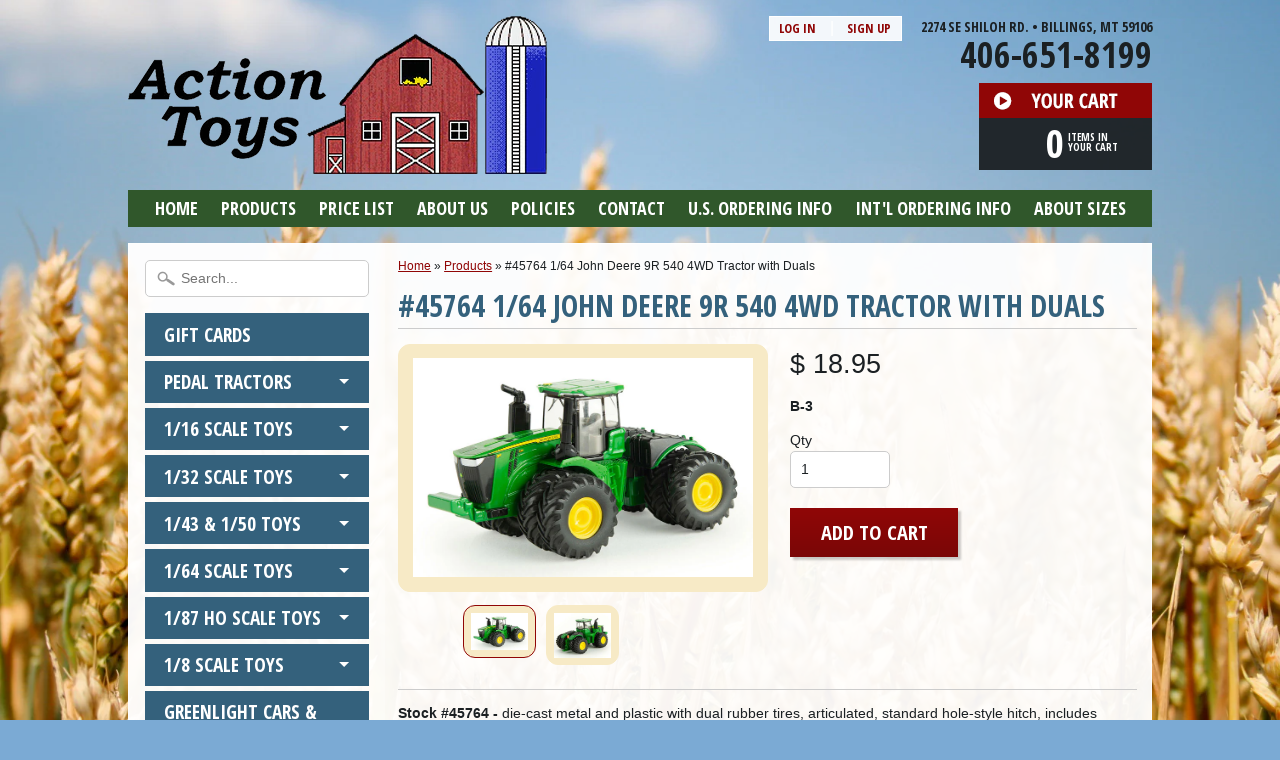

--- FILE ---
content_type: text/html; charset=utf-8
request_url: https://actionfarmtoys.com/products/45764-1-64-john-deere-9r-540-4wd-tractor-with-duals
body_size: 17111
content:
<!DOCTYPE html>
<!--[if IE 8]> <html class="no-js lt-ie9" lang="en" > <![endif]-->
<!--[if gt IE 8]><!--> <html class="no-js" lang="en" > <!--<![endif]-->
<head>
<meta charset="utf-8" />
<meta http-equiv="X-UA-Compatible" content="IE=edge" />

<!-- Google Tag Manager -->
<script>(function(w,d,s,l,i){w[l]=w[l]||[];w[l].push({'gtm.start':
new Date().getTime(),event:'gtm.js'});var f=d.getElementsByTagName(s)[0],
j=d.createElement(s),dl=l!='dataLayer'?'&l='+l:'';j.async=true;j.src=
'https://www.googletagmanager.com/gtm.js?id='+i+dl;f.parentNode.insertBefore(j,f);
})(window,document,'script','dataLayer','GTM-MMF3ND3');</script>
<!-- End Google Tag Manager -->

<script>
document.documentElement.className = document.documentElement.className.replace("no-js","js");
</script>  
<meta name="viewport" content="width=device-width, initial-scale=1.0">
<meta name="geo.region" content="US-MT" />
<meta name="geo.placename" content="Billings" />
<meta name="geo.position" content="45.787496;-108.49607" />
<meta name="ICBM" content="45.787496, -108.49607" />


  <link href='https://fonts.googleapis.com/css?family=Open+Sans+Condensed:700' rel='stylesheet' type='text/css'>

 
    

  
<link rel="shortcut icon" href="//actionfarmtoys.com/cdn/shop/t/4/assets/favicon.png?v=110152364731002350591421800750" />


    <title>#45764 1/64 John Deere 9R 540 4WD Tractor with Duals | Action Toys</title> 





	<meta name="description" content="Stock #45764 - die-cast metal and plastic with dual rubber tires, articulated, standard hole-style hitch, includes collector card. Made by Ertl, 5&quot;L x 2.5&quot;H x 3&quot;W, for ages 3 &amp;amp; up." />



<link rel="canonical" href="https://actionfarmtoys.com/products/45764-1-64-john-deere-9r-540-4wd-tractor-with-duals" /> 

   <meta property="og:type" content="product" />
   <meta property="og:title" content="#45764 1/64 John Deere 9R 540 4WD Tractor with Duals" />
   
      <meta property="og:image" content="http://actionfarmtoys.com/cdn/shop/products/45764_grande.jpg?v=1652137720" />
      <meta property="og:image:secure_url" content="https://actionfarmtoys.com/cdn/shop/products/45764_grande.jpg?v=1652137720" />
   
      <meta property="og:image" content="http://actionfarmtoys.com/cdn/shop/products/45764-1_grande.jpg?v=1652137720" />
      <meta property="og:image:secure_url" content="https://actionfarmtoys.com/cdn/shop/products/45764-1_grande.jpg?v=1652137720" />
   
   <meta property="og:price:amount" content="18.95" />
   <meta property="og:price:currency" content="USD" />



   <meta property="og:description" content="Stock #45764 - die-cast metal and plastic with dual rubber tires, articulated, standard hole-style hitch, includes collector card. Made by Ertl, 5&quot;L x 2.5&quot;H x 3&quot;W, for ages 3 &amp;amp; up." />


<meta property="og:url" content="https://actionfarmtoys.com/products/45764-1-64-john-deere-9r-540-4wd-tractor-with-duals" />
<meta property="og:site_name" content="Action Toys" />


<link href="//actionfarmtoys.com/cdn/shop/t/4/assets/styles.scss.css?v=4784012611879455731697583257" rel="stylesheet" type="text/css" media="all" />  

<script type="text/javascript" src="//ajax.googleapis.com/ajax/libs/jquery/1.11.0/jquery.min.js"></script>

<script src="//actionfarmtoys.com/cdn/shop/t/4/assets/shop.js?v=51858882139104542081430865660" type="text/javascript"></script> 



<script src="//actionfarmtoys.com/cdn/shopifycloud/storefront/assets/themes_support/option_selection-b017cd28.js" type="text/javascript"></script>

<!--[if lt IE 9]>
<script src="http://html5shim.googlecode.com/svn/trunk/html5.js"></script>
<![endif]-->  
  
<script>window.performance && window.performance.mark && window.performance.mark('shopify.content_for_header.start');</script><meta id="shopify-digital-wallet" name="shopify-digital-wallet" content="/7400635/digital_wallets/dialog">
<meta name="shopify-checkout-api-token" content="f217f25feabaaeebfff4599f55284058">
<link rel="alternate" type="application/json+oembed" href="https://actionfarmtoys.com/products/45764-1-64-john-deere-9r-540-4wd-tractor-with-duals.oembed">
<script async="async" src="/checkouts/internal/preloads.js?locale=en-US"></script>
<link rel="preconnect" href="https://shop.app" crossorigin="anonymous">
<script async="async" src="https://shop.app/checkouts/internal/preloads.js?locale=en-US&shop_id=7400635" crossorigin="anonymous"></script>
<script id="apple-pay-shop-capabilities" type="application/json">{"shopId":7400635,"countryCode":"US","currencyCode":"USD","merchantCapabilities":["supports3DS"],"merchantId":"gid:\/\/shopify\/Shop\/7400635","merchantName":"Action Toys","requiredBillingContactFields":["postalAddress","email","phone"],"requiredShippingContactFields":["postalAddress","email","phone"],"shippingType":"shipping","supportedNetworks":["visa","masterCard","amex","discover","elo","jcb"],"total":{"type":"pending","label":"Action Toys","amount":"1.00"},"shopifyPaymentsEnabled":true,"supportsSubscriptions":true}</script>
<script id="shopify-features" type="application/json">{"accessToken":"f217f25feabaaeebfff4599f55284058","betas":["rich-media-storefront-analytics"],"domain":"actionfarmtoys.com","predictiveSearch":true,"shopId":7400635,"locale":"en"}</script>
<script>var Shopify = Shopify || {};
Shopify.shop = "action-toys.myshopify.com";
Shopify.locale = "en";
Shopify.currency = {"active":"USD","rate":"1.0"};
Shopify.country = "US";
Shopify.theme = {"name":"Sunrise","id":9491924,"schema_name":null,"schema_version":null,"theme_store_id":57,"role":"main"};
Shopify.theme.handle = "null";
Shopify.theme.style = {"id":null,"handle":null};
Shopify.cdnHost = "actionfarmtoys.com/cdn";
Shopify.routes = Shopify.routes || {};
Shopify.routes.root = "/";</script>
<script type="module">!function(o){(o.Shopify=o.Shopify||{}).modules=!0}(window);</script>
<script>!function(o){function n(){var o=[];function n(){o.push(Array.prototype.slice.apply(arguments))}return n.q=o,n}var t=o.Shopify=o.Shopify||{};t.loadFeatures=n(),t.autoloadFeatures=n()}(window);</script>
<script>
  window.ShopifyPay = window.ShopifyPay || {};
  window.ShopifyPay.apiHost = "shop.app\/pay";
  window.ShopifyPay.redirectState = null;
</script>
<script id="shop-js-analytics" type="application/json">{"pageType":"product"}</script>
<script defer="defer" async type="module" src="//actionfarmtoys.com/cdn/shopifycloud/shop-js/modules/v2/client.init-shop-cart-sync_C5BV16lS.en.esm.js"></script>
<script defer="defer" async type="module" src="//actionfarmtoys.com/cdn/shopifycloud/shop-js/modules/v2/chunk.common_CygWptCX.esm.js"></script>
<script type="module">
  await import("//actionfarmtoys.com/cdn/shopifycloud/shop-js/modules/v2/client.init-shop-cart-sync_C5BV16lS.en.esm.js");
await import("//actionfarmtoys.com/cdn/shopifycloud/shop-js/modules/v2/chunk.common_CygWptCX.esm.js");

  window.Shopify.SignInWithShop?.initShopCartSync?.({"fedCMEnabled":true,"windoidEnabled":true});

</script>
<script>
  window.Shopify = window.Shopify || {};
  if (!window.Shopify.featureAssets) window.Shopify.featureAssets = {};
  window.Shopify.featureAssets['shop-js'] = {"shop-cart-sync":["modules/v2/client.shop-cart-sync_ZFArdW7E.en.esm.js","modules/v2/chunk.common_CygWptCX.esm.js"],"init-fed-cm":["modules/v2/client.init-fed-cm_CmiC4vf6.en.esm.js","modules/v2/chunk.common_CygWptCX.esm.js"],"shop-button":["modules/v2/client.shop-button_tlx5R9nI.en.esm.js","modules/v2/chunk.common_CygWptCX.esm.js"],"shop-cash-offers":["modules/v2/client.shop-cash-offers_DOA2yAJr.en.esm.js","modules/v2/chunk.common_CygWptCX.esm.js","modules/v2/chunk.modal_D71HUcav.esm.js"],"init-windoid":["modules/v2/client.init-windoid_sURxWdc1.en.esm.js","modules/v2/chunk.common_CygWptCX.esm.js"],"shop-toast-manager":["modules/v2/client.shop-toast-manager_ClPi3nE9.en.esm.js","modules/v2/chunk.common_CygWptCX.esm.js"],"init-shop-email-lookup-coordinator":["modules/v2/client.init-shop-email-lookup-coordinator_B8hsDcYM.en.esm.js","modules/v2/chunk.common_CygWptCX.esm.js"],"init-shop-cart-sync":["modules/v2/client.init-shop-cart-sync_C5BV16lS.en.esm.js","modules/v2/chunk.common_CygWptCX.esm.js"],"avatar":["modules/v2/client.avatar_BTnouDA3.en.esm.js"],"pay-button":["modules/v2/client.pay-button_FdsNuTd3.en.esm.js","modules/v2/chunk.common_CygWptCX.esm.js"],"init-customer-accounts":["modules/v2/client.init-customer-accounts_DxDtT_ad.en.esm.js","modules/v2/client.shop-login-button_C5VAVYt1.en.esm.js","modules/v2/chunk.common_CygWptCX.esm.js","modules/v2/chunk.modal_D71HUcav.esm.js"],"init-shop-for-new-customer-accounts":["modules/v2/client.init-shop-for-new-customer-accounts_ChsxoAhi.en.esm.js","modules/v2/client.shop-login-button_C5VAVYt1.en.esm.js","modules/v2/chunk.common_CygWptCX.esm.js","modules/v2/chunk.modal_D71HUcav.esm.js"],"shop-login-button":["modules/v2/client.shop-login-button_C5VAVYt1.en.esm.js","modules/v2/chunk.common_CygWptCX.esm.js","modules/v2/chunk.modal_D71HUcav.esm.js"],"init-customer-accounts-sign-up":["modules/v2/client.init-customer-accounts-sign-up_CPSyQ0Tj.en.esm.js","modules/v2/client.shop-login-button_C5VAVYt1.en.esm.js","modules/v2/chunk.common_CygWptCX.esm.js","modules/v2/chunk.modal_D71HUcav.esm.js"],"shop-follow-button":["modules/v2/client.shop-follow-button_Cva4Ekp9.en.esm.js","modules/v2/chunk.common_CygWptCX.esm.js","modules/v2/chunk.modal_D71HUcav.esm.js"],"checkout-modal":["modules/v2/client.checkout-modal_BPM8l0SH.en.esm.js","modules/v2/chunk.common_CygWptCX.esm.js","modules/v2/chunk.modal_D71HUcav.esm.js"],"lead-capture":["modules/v2/client.lead-capture_Bi8yE_yS.en.esm.js","modules/v2/chunk.common_CygWptCX.esm.js","modules/v2/chunk.modal_D71HUcav.esm.js"],"shop-login":["modules/v2/client.shop-login_D6lNrXab.en.esm.js","modules/v2/chunk.common_CygWptCX.esm.js","modules/v2/chunk.modal_D71HUcav.esm.js"],"payment-terms":["modules/v2/client.payment-terms_CZxnsJam.en.esm.js","modules/v2/chunk.common_CygWptCX.esm.js","modules/v2/chunk.modal_D71HUcav.esm.js"]};
</script>
<script id="__st">var __st={"a":7400635,"offset":-25200,"reqid":"7c81e8b6-f879-42c0-99f7-99d1e3e8adc4-1768609257","pageurl":"actionfarmtoys.com\/products\/45764-1-64-john-deere-9r-540-4wd-tractor-with-duals","u":"85ecb117ed54","p":"product","rtyp":"product","rid":6881140506705};</script>
<script>window.ShopifyPaypalV4VisibilityTracking = true;</script>
<script id="captcha-bootstrap">!function(){'use strict';const t='contact',e='account',n='new_comment',o=[[t,t],['blogs',n],['comments',n],[t,'customer']],c=[[e,'customer_login'],[e,'guest_login'],[e,'recover_customer_password'],[e,'create_customer']],r=t=>t.map((([t,e])=>`form[action*='/${t}']:not([data-nocaptcha='true']) input[name='form_type'][value='${e}']`)).join(','),a=t=>()=>t?[...document.querySelectorAll(t)].map((t=>t.form)):[];function s(){const t=[...o],e=r(t);return a(e)}const i='password',u='form_key',d=['recaptcha-v3-token','g-recaptcha-response','h-captcha-response',i],f=()=>{try{return window.sessionStorage}catch{return}},m='__shopify_v',_=t=>t.elements[u];function p(t,e,n=!1){try{const o=window.sessionStorage,c=JSON.parse(o.getItem(e)),{data:r}=function(t){const{data:e,action:n}=t;return t[m]||n?{data:e,action:n}:{data:t,action:n}}(c);for(const[e,n]of Object.entries(r))t.elements[e]&&(t.elements[e].value=n);n&&o.removeItem(e)}catch(o){console.error('form repopulation failed',{error:o})}}const l='form_type',E='cptcha';function T(t){t.dataset[E]=!0}const w=window,h=w.document,L='Shopify',v='ce_forms',y='captcha';let A=!1;((t,e)=>{const n=(g='f06e6c50-85a8-45c8-87d0-21a2b65856fe',I='https://cdn.shopify.com/shopifycloud/storefront-forms-hcaptcha/ce_storefront_forms_captcha_hcaptcha.v1.5.2.iife.js',D={infoText:'Protected by hCaptcha',privacyText:'Privacy',termsText:'Terms'},(t,e,n)=>{const o=w[L][v],c=o.bindForm;if(c)return c(t,g,e,D).then(n);var r;o.q.push([[t,g,e,D],n]),r=I,A||(h.body.append(Object.assign(h.createElement('script'),{id:'captcha-provider',async:!0,src:r})),A=!0)});var g,I,D;w[L]=w[L]||{},w[L][v]=w[L][v]||{},w[L][v].q=[],w[L][y]=w[L][y]||{},w[L][y].protect=function(t,e){n(t,void 0,e),T(t)},Object.freeze(w[L][y]),function(t,e,n,w,h,L){const[v,y,A,g]=function(t,e,n){const i=e?o:[],u=t?c:[],d=[...i,...u],f=r(d),m=r(i),_=r(d.filter((([t,e])=>n.includes(e))));return[a(f),a(m),a(_),s()]}(w,h,L),I=t=>{const e=t.target;return e instanceof HTMLFormElement?e:e&&e.form},D=t=>v().includes(t);t.addEventListener('submit',(t=>{const e=I(t);if(!e)return;const n=D(e)&&!e.dataset.hcaptchaBound&&!e.dataset.recaptchaBound,o=_(e),c=g().includes(e)&&(!o||!o.value);(n||c)&&t.preventDefault(),c&&!n&&(function(t){try{if(!f())return;!function(t){const e=f();if(!e)return;const n=_(t);if(!n)return;const o=n.value;o&&e.removeItem(o)}(t);const e=Array.from(Array(32),(()=>Math.random().toString(36)[2])).join('');!function(t,e){_(t)||t.append(Object.assign(document.createElement('input'),{type:'hidden',name:u})),t.elements[u].value=e}(t,e),function(t,e){const n=f();if(!n)return;const o=[...t.querySelectorAll(`input[type='${i}']`)].map((({name:t})=>t)),c=[...d,...o],r={};for(const[a,s]of new FormData(t).entries())c.includes(a)||(r[a]=s);n.setItem(e,JSON.stringify({[m]:1,action:t.action,data:r}))}(t,e)}catch(e){console.error('failed to persist form',e)}}(e),e.submit())}));const S=(t,e)=>{t&&!t.dataset[E]&&(n(t,e.some((e=>e===t))),T(t))};for(const o of['focusin','change'])t.addEventListener(o,(t=>{const e=I(t);D(e)&&S(e,y())}));const B=e.get('form_key'),M=e.get(l),P=B&&M;t.addEventListener('DOMContentLoaded',(()=>{const t=y();if(P)for(const e of t)e.elements[l].value===M&&p(e,B);[...new Set([...A(),...v().filter((t=>'true'===t.dataset.shopifyCaptcha))])].forEach((e=>S(e,t)))}))}(h,new URLSearchParams(w.location.search),n,t,e,['guest_login'])})(!0,!0)}();</script>
<script integrity="sha256-4kQ18oKyAcykRKYeNunJcIwy7WH5gtpwJnB7kiuLZ1E=" data-source-attribution="shopify.loadfeatures" defer="defer" src="//actionfarmtoys.com/cdn/shopifycloud/storefront/assets/storefront/load_feature-a0a9edcb.js" crossorigin="anonymous"></script>
<script crossorigin="anonymous" defer="defer" src="//actionfarmtoys.com/cdn/shopifycloud/storefront/assets/shopify_pay/storefront-65b4c6d7.js?v=20250812"></script>
<script data-source-attribution="shopify.dynamic_checkout.dynamic.init">var Shopify=Shopify||{};Shopify.PaymentButton=Shopify.PaymentButton||{isStorefrontPortableWallets:!0,init:function(){window.Shopify.PaymentButton.init=function(){};var t=document.createElement("script");t.src="https://actionfarmtoys.com/cdn/shopifycloud/portable-wallets/latest/portable-wallets.en.js",t.type="module",document.head.appendChild(t)}};
</script>
<script data-source-attribution="shopify.dynamic_checkout.buyer_consent">
  function portableWalletsHideBuyerConsent(e){var t=document.getElementById("shopify-buyer-consent"),n=document.getElementById("shopify-subscription-policy-button");t&&n&&(t.classList.add("hidden"),t.setAttribute("aria-hidden","true"),n.removeEventListener("click",e))}function portableWalletsShowBuyerConsent(e){var t=document.getElementById("shopify-buyer-consent"),n=document.getElementById("shopify-subscription-policy-button");t&&n&&(t.classList.remove("hidden"),t.removeAttribute("aria-hidden"),n.addEventListener("click",e))}window.Shopify?.PaymentButton&&(window.Shopify.PaymentButton.hideBuyerConsent=portableWalletsHideBuyerConsent,window.Shopify.PaymentButton.showBuyerConsent=portableWalletsShowBuyerConsent);
</script>
<script data-source-attribution="shopify.dynamic_checkout.cart.bootstrap">document.addEventListener("DOMContentLoaded",(function(){function t(){return document.querySelector("shopify-accelerated-checkout-cart, shopify-accelerated-checkout")}if(t())Shopify.PaymentButton.init();else{new MutationObserver((function(e,n){t()&&(Shopify.PaymentButton.init(),n.disconnect())})).observe(document.body,{childList:!0,subtree:!0})}}));
</script>
<script id='scb4127' type='text/javascript' async='' src='https://actionfarmtoys.com/cdn/shopifycloud/privacy-banner/storefront-banner.js'></script><link id="shopify-accelerated-checkout-styles" rel="stylesheet" media="screen" href="https://actionfarmtoys.com/cdn/shopifycloud/portable-wallets/latest/accelerated-checkout-backwards-compat.css" crossorigin="anonymous">
<style id="shopify-accelerated-checkout-cart">
        #shopify-buyer-consent {
  margin-top: 1em;
  display: inline-block;
  width: 100%;
}

#shopify-buyer-consent.hidden {
  display: none;
}

#shopify-subscription-policy-button {
  background: none;
  border: none;
  padding: 0;
  text-decoration: underline;
  font-size: inherit;
  cursor: pointer;
}

#shopify-subscription-policy-button::before {
  box-shadow: none;
}

      </style>

<script>window.performance && window.performance.mark && window.performance.mark('shopify.content_for_header.end');</script>
<link href="https://monorail-edge.shopifysvc.com" rel="dns-prefetch">
<script>(function(){if ("sendBeacon" in navigator && "performance" in window) {try {var session_token_from_headers = performance.getEntriesByType('navigation')[0].serverTiming.find(x => x.name == '_s').description;} catch {var session_token_from_headers = undefined;}var session_cookie_matches = document.cookie.match(/_shopify_s=([^;]*)/);var session_token_from_cookie = session_cookie_matches && session_cookie_matches.length === 2 ? session_cookie_matches[1] : "";var session_token = session_token_from_headers || session_token_from_cookie || "";function handle_abandonment_event(e) {var entries = performance.getEntries().filter(function(entry) {return /monorail-edge.shopifysvc.com/.test(entry.name);});if (!window.abandonment_tracked && entries.length === 0) {window.abandonment_tracked = true;var currentMs = Date.now();var navigation_start = performance.timing.navigationStart;var payload = {shop_id: 7400635,url: window.location.href,navigation_start,duration: currentMs - navigation_start,session_token,page_type: "product"};window.navigator.sendBeacon("https://monorail-edge.shopifysvc.com/v1/produce", JSON.stringify({schema_id: "online_store_buyer_site_abandonment/1.1",payload: payload,metadata: {event_created_at_ms: currentMs,event_sent_at_ms: currentMs}}));}}window.addEventListener('pagehide', handle_abandonment_event);}}());</script>
<script id="web-pixels-manager-setup">(function e(e,d,r,n,o){if(void 0===o&&(o={}),!Boolean(null===(a=null===(i=window.Shopify)||void 0===i?void 0:i.analytics)||void 0===a?void 0:a.replayQueue)){var i,a;window.Shopify=window.Shopify||{};var t=window.Shopify;t.analytics=t.analytics||{};var s=t.analytics;s.replayQueue=[],s.publish=function(e,d,r){return s.replayQueue.push([e,d,r]),!0};try{self.performance.mark("wpm:start")}catch(e){}var l=function(){var e={modern:/Edge?\/(1{2}[4-9]|1[2-9]\d|[2-9]\d{2}|\d{4,})\.\d+(\.\d+|)|Firefox\/(1{2}[4-9]|1[2-9]\d|[2-9]\d{2}|\d{4,})\.\d+(\.\d+|)|Chrom(ium|e)\/(9{2}|\d{3,})\.\d+(\.\d+|)|(Maci|X1{2}).+ Version\/(15\.\d+|(1[6-9]|[2-9]\d|\d{3,})\.\d+)([,.]\d+|)( \(\w+\)|)( Mobile\/\w+|) Safari\/|Chrome.+OPR\/(9{2}|\d{3,})\.\d+\.\d+|(CPU[ +]OS|iPhone[ +]OS|CPU[ +]iPhone|CPU IPhone OS|CPU iPad OS)[ +]+(15[._]\d+|(1[6-9]|[2-9]\d|\d{3,})[._]\d+)([._]\d+|)|Android:?[ /-](13[3-9]|1[4-9]\d|[2-9]\d{2}|\d{4,})(\.\d+|)(\.\d+|)|Android.+Firefox\/(13[5-9]|1[4-9]\d|[2-9]\d{2}|\d{4,})\.\d+(\.\d+|)|Android.+Chrom(ium|e)\/(13[3-9]|1[4-9]\d|[2-9]\d{2}|\d{4,})\.\d+(\.\d+|)|SamsungBrowser\/([2-9]\d|\d{3,})\.\d+/,legacy:/Edge?\/(1[6-9]|[2-9]\d|\d{3,})\.\d+(\.\d+|)|Firefox\/(5[4-9]|[6-9]\d|\d{3,})\.\d+(\.\d+|)|Chrom(ium|e)\/(5[1-9]|[6-9]\d|\d{3,})\.\d+(\.\d+|)([\d.]+$|.*Safari\/(?![\d.]+ Edge\/[\d.]+$))|(Maci|X1{2}).+ Version\/(10\.\d+|(1[1-9]|[2-9]\d|\d{3,})\.\d+)([,.]\d+|)( \(\w+\)|)( Mobile\/\w+|) Safari\/|Chrome.+OPR\/(3[89]|[4-9]\d|\d{3,})\.\d+\.\d+|(CPU[ +]OS|iPhone[ +]OS|CPU[ +]iPhone|CPU IPhone OS|CPU iPad OS)[ +]+(10[._]\d+|(1[1-9]|[2-9]\d|\d{3,})[._]\d+)([._]\d+|)|Android:?[ /-](13[3-9]|1[4-9]\d|[2-9]\d{2}|\d{4,})(\.\d+|)(\.\d+|)|Mobile Safari.+OPR\/([89]\d|\d{3,})\.\d+\.\d+|Android.+Firefox\/(13[5-9]|1[4-9]\d|[2-9]\d{2}|\d{4,})\.\d+(\.\d+|)|Android.+Chrom(ium|e)\/(13[3-9]|1[4-9]\d|[2-9]\d{2}|\d{4,})\.\d+(\.\d+|)|Android.+(UC? ?Browser|UCWEB|U3)[ /]?(15\.([5-9]|\d{2,})|(1[6-9]|[2-9]\d|\d{3,})\.\d+)\.\d+|SamsungBrowser\/(5\.\d+|([6-9]|\d{2,})\.\d+)|Android.+MQ{2}Browser\/(14(\.(9|\d{2,})|)|(1[5-9]|[2-9]\d|\d{3,})(\.\d+|))(\.\d+|)|K[Aa][Ii]OS\/(3\.\d+|([4-9]|\d{2,})\.\d+)(\.\d+|)/},d=e.modern,r=e.legacy,n=navigator.userAgent;return n.match(d)?"modern":n.match(r)?"legacy":"unknown"}(),u="modern"===l?"modern":"legacy",c=(null!=n?n:{modern:"",legacy:""})[u],f=function(e){return[e.baseUrl,"/wpm","/b",e.hashVersion,"modern"===e.buildTarget?"m":"l",".js"].join("")}({baseUrl:d,hashVersion:r,buildTarget:u}),m=function(e){var d=e.version,r=e.bundleTarget,n=e.surface,o=e.pageUrl,i=e.monorailEndpoint;return{emit:function(e){var a=e.status,t=e.errorMsg,s=(new Date).getTime(),l=JSON.stringify({metadata:{event_sent_at_ms:s},events:[{schema_id:"web_pixels_manager_load/3.1",payload:{version:d,bundle_target:r,page_url:o,status:a,surface:n,error_msg:t},metadata:{event_created_at_ms:s}}]});if(!i)return console&&console.warn&&console.warn("[Web Pixels Manager] No Monorail endpoint provided, skipping logging."),!1;try{return self.navigator.sendBeacon.bind(self.navigator)(i,l)}catch(e){}var u=new XMLHttpRequest;try{return u.open("POST",i,!0),u.setRequestHeader("Content-Type","text/plain"),u.send(l),!0}catch(e){return console&&console.warn&&console.warn("[Web Pixels Manager] Got an unhandled error while logging to Monorail."),!1}}}}({version:r,bundleTarget:l,surface:e.surface,pageUrl:self.location.href,monorailEndpoint:e.monorailEndpoint});try{o.browserTarget=l,function(e){var d=e.src,r=e.async,n=void 0===r||r,o=e.onload,i=e.onerror,a=e.sri,t=e.scriptDataAttributes,s=void 0===t?{}:t,l=document.createElement("script"),u=document.querySelector("head"),c=document.querySelector("body");if(l.async=n,l.src=d,a&&(l.integrity=a,l.crossOrigin="anonymous"),s)for(var f in s)if(Object.prototype.hasOwnProperty.call(s,f))try{l.dataset[f]=s[f]}catch(e){}if(o&&l.addEventListener("load",o),i&&l.addEventListener("error",i),u)u.appendChild(l);else{if(!c)throw new Error("Did not find a head or body element to append the script");c.appendChild(l)}}({src:f,async:!0,onload:function(){if(!function(){var e,d;return Boolean(null===(d=null===(e=window.Shopify)||void 0===e?void 0:e.analytics)||void 0===d?void 0:d.initialized)}()){var d=window.webPixelsManager.init(e)||void 0;if(d){var r=window.Shopify.analytics;r.replayQueue.forEach((function(e){var r=e[0],n=e[1],o=e[2];d.publishCustomEvent(r,n,o)})),r.replayQueue=[],r.publish=d.publishCustomEvent,r.visitor=d.visitor,r.initialized=!0}}},onerror:function(){return m.emit({status:"failed",errorMsg:"".concat(f," has failed to load")})},sri:function(e){var d=/^sha384-[A-Za-z0-9+/=]+$/;return"string"==typeof e&&d.test(e)}(c)?c:"",scriptDataAttributes:o}),m.emit({status:"loading"})}catch(e){m.emit({status:"failed",errorMsg:(null==e?void 0:e.message)||"Unknown error"})}}})({shopId: 7400635,storefrontBaseUrl: "https://actionfarmtoys.com",extensionsBaseUrl: "https://extensions.shopifycdn.com/cdn/shopifycloud/web-pixels-manager",monorailEndpoint: "https://monorail-edge.shopifysvc.com/unstable/produce_batch",surface: "storefront-renderer",enabledBetaFlags: ["2dca8a86"],webPixelsConfigList: [{"id":"shopify-app-pixel","configuration":"{}","eventPayloadVersion":"v1","runtimeContext":"STRICT","scriptVersion":"0450","apiClientId":"shopify-pixel","type":"APP","privacyPurposes":["ANALYTICS","MARKETING"]},{"id":"shopify-custom-pixel","eventPayloadVersion":"v1","runtimeContext":"LAX","scriptVersion":"0450","apiClientId":"shopify-pixel","type":"CUSTOM","privacyPurposes":["ANALYTICS","MARKETING"]}],isMerchantRequest: false,initData: {"shop":{"name":"Action Toys","paymentSettings":{"currencyCode":"USD"},"myshopifyDomain":"action-toys.myshopify.com","countryCode":"US","storefrontUrl":"https:\/\/actionfarmtoys.com"},"customer":null,"cart":null,"checkout":null,"productVariants":[{"price":{"amount":18.95,"currencyCode":"USD"},"product":{"title":"#45764 1\/64 John Deere 9R 540 4WD Tractor with Duals","vendor":"Ertl","id":"6881140506705","untranslatedTitle":"#45764 1\/64 John Deere 9R 540 4WD Tractor with Duals","url":"\/products\/45764-1-64-john-deere-9r-540-4wd-tractor-with-duals","type":"1\/64 John Deere"},"id":"39904215400529","image":{"src":"\/\/actionfarmtoys.com\/cdn\/shop\/products\/45764.jpg?v=1652137720"},"sku":"45764","title":"B-3","untranslatedTitle":"B-3"}],"purchasingCompany":null},},"https://actionfarmtoys.com/cdn","fcfee988w5aeb613cpc8e4bc33m6693e112",{"modern":"","legacy":""},{"shopId":"7400635","storefrontBaseUrl":"https:\/\/actionfarmtoys.com","extensionBaseUrl":"https:\/\/extensions.shopifycdn.com\/cdn\/shopifycloud\/web-pixels-manager","surface":"storefront-renderer","enabledBetaFlags":"[\"2dca8a86\"]","isMerchantRequest":"false","hashVersion":"fcfee988w5aeb613cpc8e4bc33m6693e112","publish":"custom","events":"[[\"page_viewed\",{}],[\"product_viewed\",{\"productVariant\":{\"price\":{\"amount\":18.95,\"currencyCode\":\"USD\"},\"product\":{\"title\":\"#45764 1\/64 John Deere 9R 540 4WD Tractor with Duals\",\"vendor\":\"Ertl\",\"id\":\"6881140506705\",\"untranslatedTitle\":\"#45764 1\/64 John Deere 9R 540 4WD Tractor with Duals\",\"url\":\"\/products\/45764-1-64-john-deere-9r-540-4wd-tractor-with-duals\",\"type\":\"1\/64 John Deere\"},\"id\":\"39904215400529\",\"image\":{\"src\":\"\/\/actionfarmtoys.com\/cdn\/shop\/products\/45764.jpg?v=1652137720\"},\"sku\":\"45764\",\"title\":\"B-3\",\"untranslatedTitle\":\"B-3\"}}]]"});</script><script>
  window.ShopifyAnalytics = window.ShopifyAnalytics || {};
  window.ShopifyAnalytics.meta = window.ShopifyAnalytics.meta || {};
  window.ShopifyAnalytics.meta.currency = 'USD';
  var meta = {"product":{"id":6881140506705,"gid":"gid:\/\/shopify\/Product\/6881140506705","vendor":"Ertl","type":"1\/64 John Deere","handle":"45764-1-64-john-deere-9r-540-4wd-tractor-with-duals","variants":[{"id":39904215400529,"price":1895,"name":"#45764 1\/64 John Deere 9R 540 4WD Tractor with Duals - B-3","public_title":"B-3","sku":"45764"}],"remote":false},"page":{"pageType":"product","resourceType":"product","resourceId":6881140506705,"requestId":"7c81e8b6-f879-42c0-99f7-99d1e3e8adc4-1768609257"}};
  for (var attr in meta) {
    window.ShopifyAnalytics.meta[attr] = meta[attr];
  }
</script>
<script class="analytics">
  (function () {
    var customDocumentWrite = function(content) {
      var jquery = null;

      if (window.jQuery) {
        jquery = window.jQuery;
      } else if (window.Checkout && window.Checkout.$) {
        jquery = window.Checkout.$;
      }

      if (jquery) {
        jquery('body').append(content);
      }
    };

    var hasLoggedConversion = function(token) {
      if (token) {
        return document.cookie.indexOf('loggedConversion=' + token) !== -1;
      }
      return false;
    }

    var setCookieIfConversion = function(token) {
      if (token) {
        var twoMonthsFromNow = new Date(Date.now());
        twoMonthsFromNow.setMonth(twoMonthsFromNow.getMonth() + 2);

        document.cookie = 'loggedConversion=' + token + '; expires=' + twoMonthsFromNow;
      }
    }

    var trekkie = window.ShopifyAnalytics.lib = window.trekkie = window.trekkie || [];
    if (trekkie.integrations) {
      return;
    }
    trekkie.methods = [
      'identify',
      'page',
      'ready',
      'track',
      'trackForm',
      'trackLink'
    ];
    trekkie.factory = function(method) {
      return function() {
        var args = Array.prototype.slice.call(arguments);
        args.unshift(method);
        trekkie.push(args);
        return trekkie;
      };
    };
    for (var i = 0; i < trekkie.methods.length; i++) {
      var key = trekkie.methods[i];
      trekkie[key] = trekkie.factory(key);
    }
    trekkie.load = function(config) {
      trekkie.config = config || {};
      trekkie.config.initialDocumentCookie = document.cookie;
      var first = document.getElementsByTagName('script')[0];
      var script = document.createElement('script');
      script.type = 'text/javascript';
      script.onerror = function(e) {
        var scriptFallback = document.createElement('script');
        scriptFallback.type = 'text/javascript';
        scriptFallback.onerror = function(error) {
                var Monorail = {
      produce: function produce(monorailDomain, schemaId, payload) {
        var currentMs = new Date().getTime();
        var event = {
          schema_id: schemaId,
          payload: payload,
          metadata: {
            event_created_at_ms: currentMs,
            event_sent_at_ms: currentMs
          }
        };
        return Monorail.sendRequest("https://" + monorailDomain + "/v1/produce", JSON.stringify(event));
      },
      sendRequest: function sendRequest(endpointUrl, payload) {
        // Try the sendBeacon API
        if (window && window.navigator && typeof window.navigator.sendBeacon === 'function' && typeof window.Blob === 'function' && !Monorail.isIos12()) {
          var blobData = new window.Blob([payload], {
            type: 'text/plain'
          });

          if (window.navigator.sendBeacon(endpointUrl, blobData)) {
            return true;
          } // sendBeacon was not successful

        } // XHR beacon

        var xhr = new XMLHttpRequest();

        try {
          xhr.open('POST', endpointUrl);
          xhr.setRequestHeader('Content-Type', 'text/plain');
          xhr.send(payload);
        } catch (e) {
          console.log(e);
        }

        return false;
      },
      isIos12: function isIos12() {
        return window.navigator.userAgent.lastIndexOf('iPhone; CPU iPhone OS 12_') !== -1 || window.navigator.userAgent.lastIndexOf('iPad; CPU OS 12_') !== -1;
      }
    };
    Monorail.produce('monorail-edge.shopifysvc.com',
      'trekkie_storefront_load_errors/1.1',
      {shop_id: 7400635,
      theme_id: 9491924,
      app_name: "storefront",
      context_url: window.location.href,
      source_url: "//actionfarmtoys.com/cdn/s/trekkie.storefront.cd680fe47e6c39ca5d5df5f0a32d569bc48c0f27.min.js"});

        };
        scriptFallback.async = true;
        scriptFallback.src = '//actionfarmtoys.com/cdn/s/trekkie.storefront.cd680fe47e6c39ca5d5df5f0a32d569bc48c0f27.min.js';
        first.parentNode.insertBefore(scriptFallback, first);
      };
      script.async = true;
      script.src = '//actionfarmtoys.com/cdn/s/trekkie.storefront.cd680fe47e6c39ca5d5df5f0a32d569bc48c0f27.min.js';
      first.parentNode.insertBefore(script, first);
    };
    trekkie.load(
      {"Trekkie":{"appName":"storefront","development":false,"defaultAttributes":{"shopId":7400635,"isMerchantRequest":null,"themeId":9491924,"themeCityHash":"6600668888365201884","contentLanguage":"en","currency":"USD","eventMetadataId":"af63e968-d18b-4bb3-a186-d1b8a1f6d710"},"isServerSideCookieWritingEnabled":true,"monorailRegion":"shop_domain","enabledBetaFlags":["65f19447"]},"Session Attribution":{},"S2S":{"facebookCapiEnabled":false,"source":"trekkie-storefront-renderer","apiClientId":580111}}
    );

    var loaded = false;
    trekkie.ready(function() {
      if (loaded) return;
      loaded = true;

      window.ShopifyAnalytics.lib = window.trekkie;

      var originalDocumentWrite = document.write;
      document.write = customDocumentWrite;
      try { window.ShopifyAnalytics.merchantGoogleAnalytics.call(this); } catch(error) {};
      document.write = originalDocumentWrite;

      window.ShopifyAnalytics.lib.page(null,{"pageType":"product","resourceType":"product","resourceId":6881140506705,"requestId":"7c81e8b6-f879-42c0-99f7-99d1e3e8adc4-1768609257","shopifyEmitted":true});

      var match = window.location.pathname.match(/checkouts\/(.+)\/(thank_you|post_purchase)/)
      var token = match? match[1]: undefined;
      if (!hasLoggedConversion(token)) {
        setCookieIfConversion(token);
        window.ShopifyAnalytics.lib.track("Viewed Product",{"currency":"USD","variantId":39904215400529,"productId":6881140506705,"productGid":"gid:\/\/shopify\/Product\/6881140506705","name":"#45764 1\/64 John Deere 9R 540 4WD Tractor with Duals - B-3","price":"18.95","sku":"45764","brand":"Ertl","variant":"B-3","category":"1\/64 John Deere","nonInteraction":true,"remote":false},undefined,undefined,{"shopifyEmitted":true});
      window.ShopifyAnalytics.lib.track("monorail:\/\/trekkie_storefront_viewed_product\/1.1",{"currency":"USD","variantId":39904215400529,"productId":6881140506705,"productGid":"gid:\/\/shopify\/Product\/6881140506705","name":"#45764 1\/64 John Deere 9R 540 4WD Tractor with Duals - B-3","price":"18.95","sku":"45764","brand":"Ertl","variant":"B-3","category":"1\/64 John Deere","nonInteraction":true,"remote":false,"referer":"https:\/\/actionfarmtoys.com\/products\/45764-1-64-john-deere-9r-540-4wd-tractor-with-duals"});
      }
    });


        var eventsListenerScript = document.createElement('script');
        eventsListenerScript.async = true;
        eventsListenerScript.src = "//actionfarmtoys.com/cdn/shopifycloud/storefront/assets/shop_events_listener-3da45d37.js";
        document.getElementsByTagName('head')[0].appendChild(eventsListenerScript);

})();</script>
<script
  defer
  src="https://actionfarmtoys.com/cdn/shopifycloud/perf-kit/shopify-perf-kit-3.0.4.min.js"
  data-application="storefront-renderer"
  data-shop-id="7400635"
  data-render-region="gcp-us-central1"
  data-page-type="product"
  data-theme-instance-id="9491924"
  data-theme-name=""
  data-theme-version=""
  data-monorail-region="shop_domain"
  data-resource-timing-sampling-rate="10"
  data-shs="true"
  data-shs-beacon="true"
  data-shs-export-with-fetch="true"
  data-shs-logs-sample-rate="1"
  data-shs-beacon-endpoint="https://actionfarmtoys.com/api/collect"
></script>
</head>

<body id="product" data-curr-format="$ {{amount}}" data-shop-currency="USD">
  <!-- Google Tag Manager (noscript) -->
<noscript><iframe src="https://www.googletagmanager.com/ns.html?id=GTM-MMF3ND3"
height="0" width="0" style="display:none;visibility:hidden"></iframe></noscript>
<!-- End Google Tag Manager (noscript) -->
   <div id="site-wrap">
      <header id="header" class="clearfix">	
         <div class="row clearfix">
            <div class="logo">
                  
                <a class="newfont" href="/" title="Action Toys">
                  
                     <img src="//actionfarmtoys.com/cdn/shop/t/4/assets/logo.png?v=97071069833617534901424967536" alt="Action Toys" />
                  
                </a>
                               
            </div>
            
           
           
            
            <div class="login-top hide-mobile">
                     
                          <a href="/account/login">Log in</a> | <a href="/account/register">Sign up</a>
                                 
            </div>
                       
			
           <div class="contactinfo">
               <div class="address">2274 SE Shiloh Rd. &bull; Billings, MT 59106</div>
               <div class="phone">406-651-8199</div>
           </div>
           
            <div class="cart-info hide-mobile">
               <a href="/cart"><em>0</em> <span>items in your cart</span></a>
            </div>
         </div>

         
<nav class="top-menu hide-mobile clearfix" role="navigation">
  <ul>
   
      
      
         <li>
            <a class="" href="/">Home</a>
         </li>
      
   
      
      
         <li>
            <a class="" href="/collections/all">Products</a>
         </li>
      
   
      
      
         <li>
            <a class="" href="/pages/price-list">Price List</a>
         </li>
      
   
      
      
         <li>
            <a class="" href="/pages/about-us">About Us</a>
         </li>
      
   
      
      
         <li>
            <a class="" href="/pages/return-policy">Policies</a>
         </li>
      
   
      
      
         <li>
            <a class="" href="/pages/contact-us">Contact</a>
         </li>
      
   
      
      
         <li>
            <a class="" href="/pages/order-info">U.S. Ordering Info</a>
         </li>
      
   
      
      
         <li>
            <a class="" href="/pages/delivery-time">Int&#39;l Ordering Info</a>
         </li>
      
   
      
      
         <li>
            <a class="" href="/pages/about-scales">About Sizes</a>
         </li>
      
   
  </ul>
</nav>


         <nav class="off-canvas-navigation show-mobile newfont">
            <a href="#menu" class="menu-button">Menu</a>			
            
               <a href="/account" class="">Account</a>			
            
            <a href="/cart" class="">Cart</a>			
         </nav> 
      </header>

   <div id="content">
      <section role="complementary" id="sidebar">
   <nav role="navigation" id="menu">
      <form method="get" action="/search" class="search-form">
			<fieldset>
			<input type="text" placeholder="Search..." name="q" id="search-input">
			<button type="submit" class="button">Search</button>
			</fieldset>
		</form>          
      
      
      <ul id="side-menu">
         	
            <li>
            
               
               
               
                
                  <h3 class=""><a href="/collections/gift-cards">Gift Cards</a></h3>
                              
            
               
               
               
                
                  <h3 class="has-sub">Pedal Tractors</h3>
                  <ul class="animated">
                     
                        <li><a href="/collections/pedal-tractors-ride-ons" title="">Pedal Tractors & Trikes</a></li>
                     
                        <li><a href="/collections/ride-ons" title="">Ride-Ons & Outdoors</a></li>
                     
                  </ul>
                              
            
               
               
               
                
                  <h3 class="has-sub">1/16 Scale Toys</h3>
                  <ul class="animated">
                     
                        <li><a href="/collections/1-16-new-arrivals" title="">1/16 New Arrivals</a></li>
                     
                        <li><a href="/collections/1-16-sale-items" title="">1/16 Sale Items</a></li>
                     
                        <li><a href="/collections/1-16-agco-farm-toys-1" title="">1/16 AGCO</a></li>
                     
                        <li><a href="/collections/1-16-case-ih" title="">1/16 Case-IH</a></li>
                     
                        <li><a href="/collections/1-16-john-deere" title="">1/16 John Deere, Die-Cast</a></li>
                     
                        <li><a href="/collections/1-16-john-deere-plastic" title="">1/16 John Deere, Plastic</a></li>
                     
                        <li><a href="/collections/1-16-new-holland" title="">1/16 New Holland/Ford</a></li>
                     
                        <li><a href="/collections/1-16-misc-tractors-implements" title="">1/16 Misc. Tractors & Implements</a></li>
                     
                        <li><a href="/collections/1-16-big-farm-series" title="">1/16 Big Farm Series</a></li>
                     
                        <li><a href="/collections/1-16-bruder-farm" title="">1/16 Bruder Farm</a></li>
                     
                        <li><a href="/collections/1-16-bruder-construction" title="">1/16 Bruder Construction Toys</a></li>
                     
                        <li><a href="/collections/1-16-bruder-commercial-vehicles" title="">1/16 Bruder Commercial Vehicles</a></li>
                     
                        <li><a href="/collections/1-16-bruder-off-road-winter-sports" title="">1/16 Bruder Emergency</a></li>
                     
                        <li><a href="/collections/1-16-bruder-forestry" title="">1/16 Bruder Forestry</a></li>
                     
                        <li><a href="/collections/1-16-bruder-leisure-off-road" title="">1/16 Bruder Leisure & Off-Road</a></li>
                     
                        <li><a href="/collections/1-16-bworld-by-bruder-buildings-accessories" title="">1/16 Bruder People & Access.</a></li>
                     
                        <li><a href="/collections/1-16-metal-trucks-trailers" title="">1/16 Metal Trailers & Trucks</a></li>
                     
                        <li><a href="/collections/1-16-metal-fences-access" title="">1/16 Metal Fence & Access.</a></li>
                     
                        <li><a href="/collections/1-16-buildings-accessories" title="">1/16 Buildings & Accessories</a></li>
                     
                        <li><a href="/collections/1-16-farm-animals-buildings" title="">1/16 Animals & People</a></li>
                     
                        <li><a href="/collections/1-16-construction" title="">1/16 Construction</a></li>
                     
                        <li><a href="/collections/1-16-pickups-trucks" title="">1/16 Pickups & Trucks</a></li>
                     
                        <li><a href="/collections/mini-farm-accessories" title="">Mini Farm Accessories</a></li>
                     
                        <li><a href="/collections/1-16-oldies-agco" title="">1/16 Oldies - AGCO</a></li>
                     
                        <li><a href="/collections/1-16-oldies-case-ih" title="">1/16 Oldies - Case-IH</a></li>
                     
                        <li><a href="/collections/1-16-oldies-ford-nh" title="">1/16 Oldies - Ford & NH</a></li>
                     
                        <li><a href="/collections/1-16-one-of-a-kind" title="">1/16 Oldies - John Deere</a></li>
                     
                        <li><a href="/collections/1-16-oldies-massey" title="">1/16 Oldies - Massey</a></li>
                     
                        <li><a href="/collections/1-16-oldies-other-brands" title="">1/16 Oldies - Other Brands</a></li>
                     
                        <li><a href="/collections/1-16-oldies-implements" title="">1/16 Oldies - Combines & Implements</a></li>
                     
                        <li><a href="/collections/1-16-oldies-trucks-construction" title="">1/16 Oldies - Trucks & Construction</a></li>
                     
                        <li><a href="/collections/1-16-salvage-yard" title="">1/16 Salvage Yard</a></li>
                     
                  </ul>
                              
            
               
               
               
                
                  <h3 class="has-sub">1/32 Scale Toys</h3>
                  <ul class="animated">
                     
                        <li><a href="/collections/1-32-new-arrivals" title="">1/32 New Arrivals</a></li>
                     
                        <li><a href="/collections/1-32-sale-specials" title="">1/32 Sale Specials</a></li>
                     
                        <li><a href="/collections/1-32-agco-farm-toys" title="">1/32 AGCO</a></li>
                     
                        <li><a href="/collections/1-32-case-ih-steiger" title="">1/32 Case-IH</a></li>
                     
                        <li><a href="/collections/1-32-john-deere" title="">1/32 John Deere</a></li>
                     
                        <li><a href="/collections/1-32-new-holland" title="">1/32 New Holland</a></li>
                     
                        <li><a href="/collections/1-32-misc-tractors" title="">1/32 Misc. Tractors & Implements</a></li>
                     
                        <li><a href="/collections/1-32-animals-buildings" title="">1/32 Animals & Buildings</a></li>
                     
                        <li><a href="/collections/1-32-collect-n-play" title="">1/32 Collect 'n Play</a></li>
                     
                        <li><a href="/collections/1-32-construction-toys" title="">1/32 Construction Toys</a></li>
                     
                        <li><a href="/collections/1-32-trucks-semis" title="">1/32 Trucks & Semis</a></li>
                     
                        <li><a href="/collections/1-32-oldies-agco" title="">1/32 Oldies - AGCO</a></li>
                     
                        <li><a href="/collections/1-32-oldies-case-ih" title="">1/32 Oldies - Case-IH</a></li>
                     
                        <li><a href="/collections/1-32-oldies-ford-nh" title="">1/32 Oldies - Ford & NH</a></li>
                     
                        <li><a href="/collections/1-32-oldies-john-deere" title="">1/32 Oldies - John Deere</a></li>
                     
                        <li><a href="/collections/1-32-oldies-other-brands" title="">1/32 Oldies - Other Brands</a></li>
                     
                        <li><a href="/collections/1-32-1-35-oldies-construction" title="">1/32 & 1/35 Oldies - Construction</a></li>
                     
                        <li><a href="/collections/1-32-salvage-yard" title="">1/32 Salvage Yard</a></li>
                     
                  </ul>
                              
            
               
               
               
                
                  <h3 class="has-sub">1/43 &amp; 1/50 Toys</h3>
                  <ul class="animated">
                     
                        <li><a href="/collections/1-43-farm-tractors" title="">1/43 Farm Toys</a></li>
                     
                        <li><a href="/collections/1-43-cars-trucks" title="">1/43 Cars & Trucks</a></li>
                     
                        <li><a href="/collections/1-43-1-50-one-of-a-kind" title="">1/43 & 1/50 One of a Kind</a></li>
                     
                        <li><a href="/collections/1-43-1-50-accessories" title="">1/43 & 1/50 Accessories</a></li>
                     
                        <li><a href="/collections/1-50-construction-one-of-a-kind" title="">1/50 Const. One of a Kind</a></li>
                     
                        <li><a href="/collections/1-50-construction" title="">1/50 Const. & Forestry</a></li>
                     
                        <li><a href="/collections/1-50-trucks-semis" title="">1/50 Trucks & Semis</a></li>
                     
                  </ul>
                              
            
               
               
               
                
                  <h3 class="has-sub">1/64 Scale Toys</h3>
                  <ul class="animated">
                     
                        <li><a href="/collections/1-64-new-arrivals" title="">1/64 New Arrivals</a></li>
                     
                        <li><a href="/collections/1-64-sale-items" title="">1/64 Sale Items</a></li>
                     
                        <li><a href="/collections/1-64-agco-farm-toys" title="">1/64 AGCO</a></li>
                     
                        <li><a href="/collections/1-64-big-bud-misc-4wd-tractors" title="">1/64 Big Bud & Misc. Tractors</a></li>
                     
                        <li><a href="/collections/1-64-case-ih" title="">1/64 Case-IH</a></li>
                     
                        <li><a href="/collections/1-64-caterpillar" title="">1/64 Caterpillar</a></li>
                     
                        <li><a href="/collections/1-64-john-deere" title="">1/64 John Deere</a></li>
                     
                        <li><a href="/collections/1-64-new-holland" title="">1/64 New Holland/Ford</a></li>
                     
                        <li><a href="/collections/1-64-kinze-vermeer-equipment" title="">1/64 Kinze & Vermeer</a></li>
                     
                        <li><a href="/collections/1-64-grain-carts-forage-trailers" title="">1/64 Grain Carts & Forage Trailers</a></li>
                     
                        <li><a href="/collections/1-64-misc-implements" title="">1/64 Misc. Implements</a></li>
                     
                        <li><a href="/collections/1-64-misc-construction" title="">1/64 Misc. Construction</a></li>
                     
                        <li><a href="/collections/1-64-collect-n-play-series" title="">1/64 Collect 'n Play</a></li>
                     
                        <li><a href="/collections/1-64-custom-accessories" title="">1/64 Custom Accessories by Moore's</a></li>
                     
                        <li><a href="/collections/1-64-3d-implements-accessories" title="">1/64 3D Implements & Accessories</a></li>
                     
                        <li><a href="/collections/1-64-american-diorama-figures" title="">1/64 American Diorama Figures</a></li>
                     
                        <li><a href="/collections/1-64-animals-accessories" title="">1/64 Animals & People</a></li>
                     
                        <li><a href="/collections/1-64-fence-feed-accessories" title="">1/64 Fence & Feed Access.</a></li>
                     
                        <li><a href="/collections/1-64-buildings-animals" title="">1/64 Buildings & Grain Bins</a></li>
                     
                        <li><a href="/collections/1-64-augers-farm-accessories" title="">1/64 Augers & Farm Access.</a></li>
                     
                        <li><a href="/collections/1-64-diorama-landscape-accessories" title="">1/64 Diorama & Misc. Access.</a></li>
                     
                        <li><a href="/collections/crops-plants" title="">Crops & Plants</a></li>
                     
                        <li><a href="/collections/1-64-grass-gravel-trees" title="">Grass, Gravel, Trees</a></li>
                     
                        <li><a href="/collections/1-64-pickups-trucks" title="">1/64 Pickups & Trucks</a></li>
                     
                        <li><a href="/collections/1-64-vehicles-accessories" title="">1/64 Custom Pickup Access.</a></li>
                     
                        <li><a href="/collections/1-64-livestock-farm-trailers" title="">1/64 Livestock & Farm Trailers</a></li>
                     
                        <li><a href="/collections/1-64-farm-work-trucks" title="">1/64 Farm & Work Trucks</a></li>
                     
                        <li><a href="/collections/1-64-semi-trucks" title="">1/64 Semi Truck & Trailer Sets</a></li>
                     
                        <li><a href="/collections/1-64-semi-cabs-trailers-individual" title="">1/64 Semi Cabs & Trailers, Individual</a></li>
                     
                        <li><a href="/collections/1-64-oldies-agco-other-tractors" title="">1/64 Oldies - AGCO & Other Tractors</a></li>
                     
                        <li><a href="/collections/1-64-oldies-case-ih-tractors" title="">1/64 Oldies - Case-IH Tractors</a></li>
                     
                        <li><a href="/collections/1-64-one-of-a-kind" title="">1/64 Oldies - JD Tractors</a></li>
                     
                        <li><a href="/collections/1-64-oldies-new-holland-ford" title="">1/64 Oldies - New Holland/Ford</a></li>
                     
                        <li><a href="/collections/1-64-oldies-misc-4wds" title="">1/64 Oldies - Misc 4WDs</a></li>
                     
                        <li><a href="/collections/1-64-oldies-implements-combines" title="">1/64 Oldies - Implements & Combines</a></li>
                     
                        <li><a href="/collections/1-64-oldies-construction-misc" title="">1/64 Oldies - Construction & Misc.</a></li>
                     
                        <li><a href="/collections/1-64-oldies-pickups-semis" title="">1/64 Oldies - Pickups & Semis</a></li>
                     
                        <li><a href="/collections/1-64-salvage-yard" title="">1/64 Salvage Yard</a></li>
                     
                  </ul>
                              
            
               
               
               
                
                  <h3 class="has-sub">1/87 HO Scale Toys</h3>
                  <ul class="animated">
                     
                        <li><a href="/collections/1-87-farm-animals" title="">1/87 Animals & Access.</a></li>
                     
                        <li><a href="/collections/1-87-farm-toys" title="">1/87 Farm Toys</a></li>
                     
                        <li><a href="/collections/1-87-construction" title="">1/87 Construction</a></li>
                     
                        <li><a href="/collections/1-87-trucks-semis" title="">1/87 Trucks & Semis</a></li>
                     
                        <li><a href="/collections/1-87-one-of-a-kind" title="">1/87 One of a Kind</a></li>
                     
                  </ul>
                              
            
               
               
               
                
                  <h3 class="has-sub">1/8 Scale Toys</h3>
                  <ul class="animated">
                     
                        <li><a href="/collections/1-8-tractors-implements" title="">1/8 Scale Toys</a></li>
                     
                  </ul>
                              
            
               
               
               
                
                  <h3 class="has-sub">Greenlight Cars &amp; Trucks</h3>
                  <ul class="animated">
                     
                        <li><a href="/collections/greenlight-new-arrivals" title="">Newest Arrivals</a></li>
                     
                        <li><a href="/collections/1-64-greenlight-chase-versions" title="">Greenlight Chase Versions</a></li>
                     
                        <li><a href="/collections/greenlight-sales" title="">Sales/Clearance</a></li>
                     
                        <li><a href="/collections/1-64-greenlight-accessories" title="">1/64 Shop Tools & Tires</a></li>
                     
                        <li><a href="/collections/1-64-greenlight-all-terrain-blue-collar" title="">1/64 All Terrain/Blue Collar</a></li>
                     
                        <li><a href="/collections/1-64-greenlight-barrett-jackson" title="">1/64 Barrett-Jackson</a></li>
                     
                        <li><a href="/collections/1-64-greenlight-battalion-64" title="">1/64 Battalion 64</a></li>
                     
                        <li><a href="/collections/1-64-greenlight-california-lowriders" title="">1/64 California Lowriders</a></li>
                     
                        <li><a href="/collections/1-64-greenlight-down-on-the-farm-series" title="">1/64 Down on the Farm</a></li>
                     
                        <li><a href="/collections/1-64-greenlight-dually-drivers" title="">1/64 Dually Drivers</a></li>
                     
                        <li><a href="/collections/1-64-greenlight-h-d-s-d-truck-series" title="">1/64 H.D. & S.D. Trucks</a></li>
                     
                        <li><a href="/collections/1-64-greenlight-hitch-tow-series" title="">1/64 Hitch & Tow Series</a></li>
                     
                        <li><a href="/collections/1-64-greenlight-hobby-exclusives" title="">1/64 Hobby Exclusives</a></li>
                     
                        <li><a href="/collections/1-64-greenlight-hobby-shop-series" title="">1/64 Hobby Shop</a></li>
                     
                        <li><a href="/collections/1-64-greenlight-hollywood-series" title="">1/64 Hollywood Series</a></li>
                     
                        <li><a href="/collections/1-64-greenlight-kings-of-crunch" title="">1/64 Kings of Crunch</a></li>
                     
                        <li><a href="/collections/1-64-greenlight-mechanics-corner" title="">1/64 Mechanic's Corner</a></li>
                     
                        <li><a href="/collections/1-64-greenlight-smokey-bear" title="">1/64 Smokey Bear</a></li>
                     
                        <li><a href="/collections/1-64-greenlight-other-vehicle-series" title="">1/64 Other Vehicle Series</a></li>
                     
                  </ul>
                              
            
               
               
               
                
                  <h3 class=""><a href="/collections/display-cases">Display Cases</a></h3>
                              
            
               
               
               
                
                  <h3 class="has-sub">Cars &amp; Trucks</h3>
                  <ul class="animated">
                     
                        <li><a href="/collections/1-16-pickups-trucks" title="">1/16 Pickups & Trucks</a></li>
                     
                        <li><a href="/collections/1-18-vehicles" title="">1/18 Vehicles</a></li>
                     
                        <li><a href="/collections/1-25-cars-trucks" title="">1/25 & 1/24 Vehicles</a></li>
                     
                        <li><a href="/collections/misc-vehicles" title="">Car & Truck Coin Banks</a></li>
                     
                        <li><a href="/collections/misc-vehicles-one-of-a-kinds" title="">Misc. Vehicles & 1 of a Kinds</a></li>
                     
                        <li><a href="/collections/1-32-trucks-semis" title="">1/32 Trucks & Semis</a></li>
                     
                        <li><a href="/collections/1-50-trucks-semis" title="">1/50 Trucks & Semis</a></li>
                     
                        <li><a href="/collections/1-43-cars-trucks" title="">1/43 Cars & Trucks</a></li>
                     
                        <li><a href="/collections/1-64-pickups-trucks" title="">1/64 Pickups & Trucks</a></li>
                     
                        <li><a href="/collections/1-64-vehicles-accessories" title="">1/64 Custom Pickup Access.</a></li>
                     
                        <li><a href="/collections/1-64-farm-work-trucks" title="">1/64 Farm & Work Trucks</a></li>
                     
                        <li><a href="/collections/1-64-semi-cabs-trailers-individual" title="">1/64 Semi Cabs & Trailers, Individual</a></li>
                     
                        <li><a href="/collections/1-64-semi-trucks" title="">1/64 Semi Truck & Trailer Sets</a></li>
                     
                        <li><a href="/collections/1-64-oldies-pickups-semis" title="">1/64 One of Kind Trucks</a></li>
                     
                        <li><a href="/collections/1-16-oldies-trucks-construction" title="">1/16 Oldies - Trucks & Construction</a></li>
                     
                        <li><a href="/collections/off-road-vehicles" title="">Off Road Vehicles</a></li>
                     
                        <li><a href="/collections/planes-helicopters" title="">Planes & Helicopters</a></li>
                     
                  </ul>
                              
            
               
               
               
                
                  <h3 class="has-sub">Construction</h3>
                  <ul class="animated">
                     
                        <li><a href="/collections/1-16-caterpillar" title="">1/16 Caterpillar</a></li>
                     
                        <li><a href="/collections/1-50-caterpillar" title="">1/50 Caterpillar</a></li>
                     
                        <li><a href="/collections/1-64-1-87-caterpillar" title="">1/64 & 1/87 Caterpillar</a></li>
                     
                        <li><a href="/collections/1-64-misc-construction" title="">1/64 Misc. Construction</a></li>
                     
                        <li><a href="/collections/misc-construction" title="">Misc. Construction</a></li>
                     
                        <li><a href="/collections/1-16-bruder-construction" title="">1/16 Bruder Const.</a></li>
                     
                        <li><a href="/collections/bobcat" title="">Bobcat Const.</a></li>
                     
                        <li><a href="/collections/case-ih-industrial" title="">Case & IH Industrial</a></li>
                     
                        <li><a href="/collections/john-deere-construction" title="">John Deere Const.</a></li>
                     
                        <li><a href="/collections/new-holland-construction" title="">New Holland Const.</a></li>
                     
                        <li><a href="/collections/tonka" title="">Tonka</a></li>
                     
                        <li><a href="/collections/construction-one-of-a-kind" title="">Const. One of a Kind</a></li>
                     
                        <li><a href="/collections/1-50-construction-one-of-a-kind" title="">1/50 Const. One of a Kind</a></li>
                     
                        <li><a href="/collections/1-32-1-35-oldies-construction" title="">1/32 & 1/35 Oldies Construction</a></li>
                     
                        <li><a href="/collections/construction-salvage-yard" title="">Construction Salvage Yard</a></li>
                     
                  </ul>
                              
            
               
               
               
                
                  <h3 class="has-sub">Animals, Barns &amp; Access.</h3>
                  <ul class="animated">
                     
                        <li><a href="/collections/1-16-metal-fences-access" title="">1/16 Metal Fence & Access</a></li>
                     
                        <li><a href="/collections/1-16-farm-animals-buildings" title="">1/16 Animals & Buildings</a></li>
                     
                        <li><a href="/collections/kids-globe-buildings-accessories" title="">Wooden Sheds & Accessories by Kids Globe</a></li>
                     
                        <li><a href="/collections/1-20-misc-farm-animals" title="">Farm Animals by Safari</a></li>
                     
                        <li><a href="/collections/schleich-stables-vehicles-accessories" title="">1/20 Stables & Accessories</a></li>
                     
                        <li><a href="/collections/schleich-barns-playsets-accessories" title="">1/20 Barns & Accessories</a></li>
                     
                        <li><a href="/collections/collecta-animals" title="">1/20 CollectA Animals</a></li>
                     
                        <li><a href="/collections/1-32-animals-buildings" title="">1/32 Animals & Buildings</a></li>
                     
                        <li><a href="/collections/1-64-buildings-animals" title="">1/64 Buildings & Farm Accessories</a></li>
                     
                        <li><a href="/collections/1-64-animals-accessories" title="">1/64 Animals & Accessories</a></li>
                     
                        <li><a href="/collections/1-64-diorama-landscape-accessories" title="">Diorama & Landscaping Access.</a></li>
                     
                        <li><a href="/collections/1-87-farm-animals" title="">1/87 Farm Animals</a></li>
                     
                  </ul>
                              
            
               
               
               
                
                  <h3 class="has-sub">Big Country Farm Toys</h3>
                  <ul class="animated">
                     
                        <li><a href="/collections/bc-farm-animals" title="">Farm Animals</a></li>
                     
                        <li><a href="/collections/bc-rodeo-toys" title="">PBR & Rodeo Toys</a></li>
                     
                        <li><a href="/collections/bc-vehicles-ranch-accessories" title="">Pickups & Ranch Accessories</a></li>
                     
                        <li><a href="/collections/bc-hunting-and-fishing-toys" title="">Hunting & Fishing Toys</a></li>
                     
                        <li><a href="/collections/bc-ride-on-toys" title="">Riding Toys & Accessories</a></li>
                     
                        <li><a href="/collections/big-country-books-plush" title="">Books & Plush Animals</a></li>
                     
                  </ul>
                              
            
               
               
               
                
                  <h3 class="has-sub">Animals &amp; Access. by Schleich</h3>
                  <ul class="animated">
                     
                        <li><a href="/collections/schleich-new-for-2025" title="">New 2025 Schleich</a></li>
                     
                        <li><a href="/collections/schleich-sale-specials" title="">Sale Specials</a></li>
                     
                        <li><a href="/collections/schleich-cats-dogs" title="">Cats & Dogs</a></li>
                     
                        <li><a href="/collections/schleich-chickens-ducks-geese" title="">Chickens, Ducks, Geese</a></li>
                     
                        <li><a href="/collections/schleich-rabbits-small-animals" title="">Rabbits, Small Animals</a></li>
                     
                        <li><a href="/collections/schleich-sheep-pigs-goats" title="">Sheep, Pigs & Goats</a></li>
                     
                        <li><a href="/collections/schleich-cattle-farm-animal" title="">Cattle</a></li>
                     
                        <li><a href="/collections/schleich-horses-ponies" title="">Horses & Ponies</a></li>
                     
                        <li><a href="/collections/schleich-horse-club-sofias-beauties" title="">Horse Club Sofia's Beauties</a></li>
                     
                        <li><a href="/collections/schleich-horse-club-horse-sets" title="">Horse Club Horse Sets</a></li>
                     
                        <li><a href="/collections/schleich-stables-vehicles-accessories" title="">Horse Club Stables, Vehicles & Accessories</a></li>
                     
                        <li><a href="/collections/schleich-barns-playsets-accessories" title="">Farm World Barns, Vehicles & Playsets</a></li>
                     
                        <li><a href="/collections/schleich-rodeo-western-series" title="">Rodeo & Western Series</a></li>
                     
                        <li><a href="/collections/schleich-north-south-american-wildlife" title="">North & South American Wildlife</a></li>
                     
                        <li><a href="/collections/schleich-african-wildlife" title="">African & Asian Wildlife</a></li>
                     
                        <li><a href="/collections/schleich-wildlife-playsets-accessories" title="">Wildlife Playsets</a></li>
                     
                        <li><a href="/collections/schleich-bayala" title="">Bayala</a></li>
                     
                        <li><a href="/collections/schleich-dinosaurs-and-playsets" title="">Dinosaurs & Playsets</a></li>
                     
                        <li><a href="/collections/schleich-eldrado-creatures" title="">Eldrador Creatures</a></li>
                     
                  </ul>
                              
            
               
               
               
                
                  <h3 class="has-sub">Animals by Safari</h3>
                  <ul class="animated">
                     
                        <li><a href="/collections/safari-farm-animals" title="">Farm Animals</a></li>
                     
                        <li><a href="/collections/cattle-by-safari" title="">Cattle</a></li>
                     
                        <li><a href="/collections/wildlife-by-safari" title="">Wildlife</a></li>
                     
                        <li><a href="/collections/safari-mini-animals" title="">Mini Animals</a></li>
                     
                        <li><a href="/collections/safari-incredible-creatures" title="">Incredible Creatures</a></li>
                     
                  </ul>
                              
            
               
               
               
                
                  <h3 class="has-sub">Breyer Horses</h3>
                  <ul class="animated">
                     
                        <li><a href="/collections/new-for-2025" title="">New for 2025</a></li>
                     
                        <li><a href="/collections/breyer-holiday-novelty-items" title="">Holiday & Novelty Horses</a></li>
                     
                        <li><a href="/collections/breyer-sale-items" title="">Sale Specials</a></li>
                     
                        <li><a href="/collections/breyer-traditional-horses" title="">1/9 Traditional Horses</a></li>
                     
                        <li><a href="/collections/breyer-traditional-tack" title="">1/9 Traditional Tack & Access.</a></li>
                     
                        <li><a href="/collections/breyer-classics-horses" title="">1/12 Freedom Series Horses</a></li>
                     
                        <li><a href="/collections/breyer-classics-tack-accessories" title="">1/12 Freedom/Classics Tack & Accessories</a></li>
                     
                        <li><a href="/collections/breyer-stablemates-horses" title="">1/32 Stablemates & Access.</a></li>
                     
                        <li><a href="/collections/breyer-mane-beauty" title="">Mane Beauty</a></li>
                     
                        <li><a href="/collections/breyer-crafts-paint-play" title="">Crafts / Paint & Play</a></li>
                     
                        <li><a href="/collections/collecta-animals" title="">CollectA Animals</a></li>
                     
                  </ul>
                              
            
               
               
               
                
                  <h3 class="has-sub">Plush Animals</h3>
                  <ul class="animated">
                     
                        <li><a href="/collections/plush-animals" title="">Plush Animals</a></li>
                     
                        <li><a href="/collections/plush-animal-hand-puppets" title="">Plush Animal Puppets</a></li>
                     
                  </ul>
                              
            
               
               
               
                
                  <h3 class="has-sub">Preschool Toys</h3>
                  <ul class="animated">
                     
                        <li><a href="/collections/john-deere-first-years" title="">John Deere First Years</a></li>
                     
                        <li><a href="/collections/preschool-plates-cups" title="">Preschool Plates & Cups</a></li>
                     
                        <li><a href="/collections/preschool-toys" title="">John Deere Preschool</a></li>
                     
                        <li><a href="/collections/misc-preschool" title="">Misc. Preschool</a></li>
                     
                        <li><a href="/collections/preschool-farm-animals" title="">Preschool Animals</a></li>
                     
                        <li><a href="/collections/pretend-play" title="">Pretend Play</a></li>
                     
                        <li><a href="/collections/airfort" title="">AirFort Play Structure</a></li>
                     
                        <li><a href="/collections/plush-animal-hand-puppets" title="">Plush Animal Hand Puppets</a></li>
                     
                        <li><a href="/collections/plush-animals" title="">Plush Animals</a></li>
                     
                        <li><a href="/collections/youth-animal-hats" title="">Youth Animal Hats</a></li>
                     
                        <li><a href="/collections/play-rugs" title="">Play Rugs</a></li>
                     
                        <li><a href="/collections/wooden-craft-kits" title="">Craft & Building Kits</a></li>
                     
                        <li><a href="/collections/wooden-vehicles-sets" title="">Wooden Toys</a></li>
                     
                        <li><a href="/collections/tonka" title="">Tonka</a></li>
                     
                        <li><a href="/collections/ride-ons" title="">Ride-Ons & Outdoor</a></li>
                     
                  </ul>
                              
            
               
               
               
                
                  <h3 class="has-sub">Kid&#39;s Books, Games &amp; Puzzles</h3>
                  <ul class="animated">
                     
                        <li><a href="/collections/books-stickers" title="">Books & Stickers</a></li>
                     
                        <li><a href="/collections/games" title="">Games</a></li>
                     
                        <li><a href="/collections/books-puzzles" title="">Puzzles</a></li>
                     
                  </ul>
                              
            
               
               
               
                
                  <h3 class="has-sub">Building Block Sets by Sluban</h3>
                  <ul class="animated">
                     
                        <li><a href="/collections/sluban-aviation-building-blocks" title="">Aviation</a></li>
                     
                        <li><a href="/collections/sluban-farm-building-blocks" title="">Farm</a></li>
                     
                        <li><a href="/collections/sluban-military-building-blocks" title="">Military</a></li>
                     
                        <li><a href="/collections/sluban-misc-vehicles-building-blocks" title="">Misc Vehicles</a></li>
                     
                  </ul>
                              
            
               
               
               
                
                  <h3 class="has-sub">Novelty Items</h3>
                  <ul class="animated">
                     
                        <li><a href="/collections/key-chains-mini-novelty" title="">Key Chains & Mini Novelty</a></li>
                     
                        <li><a href="/collections/coin-banks-giftware" title="">Coin Banks/Giftware</a></li>
                     
                        <li><a href="/collections/novelty-items" title="">Novelty & Misc</a></li>
                     
                        <li><a href="/collections/mini-farm-accessories" title="">Mini Farm Accessories</a></li>
                     
                        <li><a href="/collections/indoor-outdoor-decor" title="">Indoor/Outdoor Decor</a></li>
                     
                        <li><a href="/collections/novelty-wood-signs" title="">Novelty Wood Signs</a></li>
                     
                        <li><a href="/collections/tin-signs" title="">Metal & Tin Signs</a></li>
                     
                  </ul>
                              
            
               
               
               
                
                  <h3 class="has-sub">Salvage Yard</h3>
                  <ul class="animated">
                     
                        <li><a href="/collections/1-16-salvage-yard" title="">1/16 Salvage Yard</a></li>
                     
                        <li><a href="/collections/1-32-salvage-yard" title="">1/32 Salvage Yard</a></li>
                     
                        <li><a href="/collections/1-64-salvage-yard" title="">1/64 Salvage Yard</a></li>
                     
                        <li><a href="/collections/misc-salvage-yard" title="">Misc. Salvage Yard</a></li>
                     
                        <li><a href="/collections/construction-salvage-yard" title="">Construction Salvage Yard</a></li>
                     
                  </ul>
                              
            
            
            
               <div class="hide show-mobile">
               
                  
                  
                  
                  
                     <h3 class=""><a href="/">Home</a></h3>
                                    
               
                  
                  
                  
                  
                     <h3 class=""><a href="/collections/all">Products</a></h3>
                                    
               
                  
                  
                  
                  
                     <h3 class=""><a href="/pages/price-list">Price List</a></h3>
                                    
               
                  
                  
                  
                  
                     <h3 class=""><a href="/pages/about-us">About Us</a></h3>
                                    
               
                  
                  
                  
                  
                     <h3 class=""><a href="/pages/return-policy">Policies</a></h3>
                                    
               
                  
                  
                  
                  
                     <h3 class=""><a href="/pages/contact-us">Contact</a></h3>
                                    
               
                  
                  
                  
                  
                     <h3 class=""><a href="/pages/order-info">U.S. Ordering Info</a></h3>
                                    
               
                  
                  
                  
                  
                     <h3 class=""><a href="/pages/delivery-time">Int&#39;l Ordering Info</a></h3>
                                    
               
                  
                  
                  
                  
                     <h3 class=""><a href="/pages/about-scales">About Sizes</a></h3>
                                    
               
               </div>
                        
            
            </li>
         
         
         
            <li>
               <h3 class="has-sub">Shop by tag</h3>
               <ul id="search-tags">
                  
                     <li>
                     
                        <a class="tag" href="/collections/all-products/preschool-ride-on">Preschool Ride On</a>
                     
                     </li>
                  						
               </ul>
            </li>
			         
         
         
            <li>
               <h3 class="has-sub">Latest posts</h3>
               <ul id="side-posts">
                  
                     
                        <li>
                        <a class="article-link" href="/blogs/news/16567320-first-post">
                        <strong>First Post</strong>
                        <span>This is your store’s blog. You can use it to talk about new product launches,...</span>
                        </a>
                        </li>
                     
                  
               </ul>
            </li>
         
         </ul>         
            
	</nav>
   
   
   <aside class="social-links">
      <h3>Stay in touch</h3>
      
      <a href="http://facebook.com/ActionFarmToysMT" title="Facebook"><img src="//actionfarmtoys.com/cdn/shop/t/4/assets/icon-facebook.png?v=45489283400407693301421082517" alt="Facebook" /></a>				
                  	                
      
      				
      				
          
          			
              		
                 
                       
                             
   </aside>
   



      

   
   
   
   <aside class="top-sellers">
      <h3>Popular products</h3>
      <ul>
      
        
         
            <li>
            <a href="/products/621772-1-64-white-blue-lode-king-distinction-tri-axle-hopper-trailer" title="#621772 1/64 White &amp; Blue Lode King Distinction Tri-Axle Hopper Trailer - No Box"><img src="//actionfarmtoys.com/cdn/shop/files/621772_medium.jpg?v=1768502059" alt="#621772 1/64 White &amp; Blue Lode King Distinction Tri-Axle Hopper Trailer - No Box" />
            <span class="top-title">#621772 1/64 White &amp; Blue Lode King Distinction Tri-Axle Hopper Trailer - No Box
            <i>
            
               
                  $ 60.00
               
                        
            </i>
            </span></a>
            </li>
         
            <li>
            <a href="/products/621762-1-64-black-red-lode-king-distinction-tri-axle-hopper-trailer-no-box" title="#621762 1/64 Black &amp; Red Lode King Distinction Tri-Axle Hopper Trailer - No Box"><img src="//actionfarmtoys.com/cdn/shop/files/621762_medium.jpg?v=1768502176" alt="#621762 1/64 Black &amp; Red Lode King Distinction Tri-Axle Hopper Trailer - No Box" />
            <span class="top-title">#621762 1/64 Black &amp; Red Lode King Distinction Tri-Axle Hopper Trailer - No Box
            <i>
            
               
                  $ 60.00
               
                        
            </i>
            </span></a>
            </li>
         
            <li>
            <a href="/products/621771-1-64-white-blue-kenworth-w990-day-cab-no-box" title="#621771 1/64 White &amp; Blue Kenworth W990 Day Cab - No Box"><img src="//actionfarmtoys.com/cdn/shop/files/621771_medium.jpg?v=1768502059" alt="#621771 1/64 White &amp; Blue Kenworth W990 Day Cab - No Box" />
            <span class="top-title">#621771 1/64 White &amp; Blue Kenworth W990 Day Cab - No Box
            <i>
            
               
                  $ 66.00
               
                        
            </i>
            </span></a>
            </li>
         
		      
      </ul>
   </aside>
   
   
</section>         
      <section role="main" id="main"> 
         
         
<div class="breadcrumb">

  <a href="/" class="homepage-link" title="Back to the home page">Home</a>
   
         
         <span class="separator">&raquo;</span> 
         <a href="/collections/all">Products</a>
         
      <span class="separator">&raquo;</span>
      <span class="page-on">#45764 1/64 John Deere 9R 540 4WD Tractor with Duals</span>
   

</div>  

         
<div itemscope itemtype="http://schema.org/Product" id="prod-6881140506705" class="clearfix">
   <meta itemprop="url" content="https://actionfarmtoys.com/products/45764-1-64-john-deere-9r-540-4wd-tractor-with-duals" />
   <meta itemprop="image" content="//actionfarmtoys.com/cdn/shop/products/45764_grande.jpg?v=1652137720" />
  
   <h1 class="page-title" itemprop="name">#45764 1/64 John Deere 9R 540 4WD Tractor with Duals</h1>   
  
   <div id="product-images" class="clearfix multi-image">
      
      <a id="product-shot" class="productimage" data-image-id="30159844376657" href="//actionfarmtoys.com/cdn/shop/products/45764.jpg?v=1652137720">
         <img src="//actionfarmtoys.com/cdn/shop/products/45764.jpg?v=1652137720" alt="#45764 1/64 John Deere 9R 540 4WD Tractor with Duals" />
         
         <span class="icon-magnifier"></span>
      </a>

      <div id="more-images" class="clearfix">   
         
            <a href="//actionfarmtoys.com/cdn/shop/products/45764_2048x2048.jpg?v=1652137720" class="active-img productimage smallimg" rel="lightbox" title="#45764 1/64 John Deere 9R 540 4WD Tractor with Duals" data-image-id="30159844376657">
               <img src="//actionfarmtoys.com/cdn/shop/products/45764_compact.jpg?v=1652137720" alt="#45764 1/64 John Deere 9R 540 4WD Tractor with Duals" />
            </a>
         
            <a href="//actionfarmtoys.com/cdn/shop/products/45764-1_2048x2048.jpg?v=1652137720" class="productimage smallimg" rel="lightbox" title="#45764 1/64 John Deere 9R 540 4WD Tractor with Duals" data-image-id="30159844343889">
               <img src="//actionfarmtoys.com/cdn/shop/products/45764-1_compact.jpg?v=1652137720" alt="#45764 1/64 John Deere 9R 540 4WD Tractor with Duals" />
            </a>
         
      </div>      
   </div>  
  

  
  
   <div id="product-details">
           
      
      
      <h2 itemprop="brand" class="hide"><a href="/collections/vendors?q=Ertl" title="">Ertl</a></h2>  
      
      
      <div class="product-price-wrap" itemprop="offers" itemscope itemtype="http://schema.org/Offer">
         <meta itemprop="priceCurrency" content="USD" />
         
            <link itemprop="availability" href="http://schema.org/InStock" />
         

                   
         
            <span class="product-price" itemprop="price">$ 18.95</span>&nbsp;<s class="product-compare-price"></s>
         
      </div>      
      
      
         <form action="/cart/add" method="post" class="cartableProduct single-var">
            <div class="product-variants">
               <fieldset>
                  
                     
                        <input type="hidden" name="id" value="39904215400529" />
                             
                        
                           <div class="size-info">
                              
                              B-3
                           </div>
                                           
                     
                  
               </fieldset>
               <div class="var-msg"></div>

            </div> 
            <div class="quick-actions clearfix">  
               
                  <p class="qty-field">
                     <label for="product-quantity-6881140506705">Qty</label>
                     <input type="number" id="product-quantity-6881140506705" name="quantity" value="1" min="1" />
                  </p>
                                                           
               <button type="submit" class="purchase button">Add to Cart</button>
            </div>
         </form>
          
      
              

      

      

   </div> <!-- product details -->
   
   <div id="product-description" class="rte" itemprop="description">
      <strong data-mce-fragment="1">Stock #45764<span data-mce-fragment="1"> </span>-</strong><span data-mce-fragment="1"> die-cast metal and plastic with dual rubber tires, articulated, standard hole-style hitch, includes collector card. Made by Ertl, 5"L x 2.5"H x 3"W, for ages 3 &amp; up.</span>
   </div>

</div>  



    




   <div id="related" class=" clearfix">
      <h3>You may also like...</h3>
      
      <ul class="block-grid columns4 collection-th">
         
            
               <li>
                  <a class="prod-th" title="#45998 1/64 John Deere 8450 4WD Tractor with Duals, Prestige Collection" href="/products/45998-1-64-john-deere-8450-4wd-tractor-with-duals-prestige-collection">
                        <span class="thumbnail">
                           <img alt="#45998 1/64 John Deere 8450 4WD Tractor with Duals, Prestige Collection" src="//actionfarmtoys.com/cdn/shop/files/45998_medium.jpg?v=1761065394">
                        </span>
                          <span class="product-title">
                              <span class="title">
                                 #45998 1/64 John Deere 8450 4WD Tractor with Duals, Prestige Collection 
                              </span>      
                              <span class="price">
                                 
                                    
                                       $ 22.95
                                    
                                 
                              </span>         
                           </span>
                           
                  </a>
               </li>
               
            
         
            
               <li>
                  <a class="prod-th" title="#85005 1/64 John Deere 8430 4WD Tractor with Singles" href="/products/85005-1-64-john-deere-8430-4wd-tractor-with-singles">
                        <span class="thumbnail">
                           <img alt="#85005 1/64 John Deere 8430 4WD Tractor with Singles" src="//actionfarmtoys.com/cdn/shop/files/85005_medium.jpg?v=1753805600">
                        </span>
                          <span class="product-title">
                              <span class="title">
                                 #85005 1/64 John Deere 8430 4WD Tractor with Singles 
                              </span>      
                              <span class="price">
                                 
                                    
                                       $ 17.25
                                    
                                 
                              </span>         
                           </span>
                           
                  </a>
               </li>
               
            
         
            
               <li>
                  <a class="prod-th" title="#85006 1/64 John Deere 4230 Tractor with Duals" href="/products/85006-1-64-john-deere-4230-tractor-with-duals">
                        <span class="thumbnail">
                           <img alt="#85006 1/64 John Deere 4230 Tractor with Duals" src="//actionfarmtoys.com/cdn/shop/files/85006_medium.jpg?v=1750705761">
                        </span>
                          <span class="product-title">
                              <span class="title">
                                 #85006 1/64 John Deere 4230 Tractor with Duals 
                              </span>      
                              <span class="price">
                                 
                                    
                                       $ 13.75
                                    
                                 
                              </span>         
                           </span>
                           
                  </a>
               </li>
               
            
         
            
               <li>
                  <a class="prod-th" title="#45880 1/64 John Deere CS770 Cotton Stripper, Prestige Collection" href="/products/45880-1-64-john-deere-cs770-cotton-stripper-prestige-collection">
                        <span class="thumbnail">
                           <img alt="#45880 1/64 John Deere CS770 Cotton Stripper, Prestige Collection" src="//actionfarmtoys.com/cdn/shop/files/45880_medium.jpg?v=1749238897">
                        </span>
                          <span class="product-title">
                              <span class="title">
                                 #45880 1/64 John Deere CS770 Cotton Stripper, Prestige Collection 
                              </span>      
                              <span class="price">
                                 
                                    
                                       $ 35.75
                                    
                                 
                              </span>         
                           </span>
                           
                  </a>
               </li>
               
            
         
            
         
            
         
            
         
            
         
            
         
            
         
            
         
            
         
            
         
            
         
            
         
            
         
            
         
            
         
            
         
            
         
            
         
            
         
            
         
            
         
            
         
            
         
            
         
            
         
            
         
            
         
            
         
            
         
            
         
            
         
            
         
            
         
            
         
            
         
            
         
            
         
            
         
            
         
            
         
            
         
            
         
            
         
            
         
            
         
            
         
            
         
      </ul>		
   </div>	

  
  




   
   

   
   <div class="scroller">
      <h3 class="scroll-title">Our brands</h3>
      <div id="brand-scroller" class="owl-carousel">
      
         
         
         
         
         
            <div class="brand">
               <a href="/collections/all"><img class="lazyOwl" data-src="//actionfarmtoys.com/cdn/shop/t/4/assets/brand1.png?v=79613050404336133541421882602" alt="Ertl" /></a>
            </div>      
         
      
         
         
         
         
         
            <div class="brand">
               <a href="/collections/all"><img class="lazyOwl" data-src="//actionfarmtoys.com/cdn/shop/t/4/assets/brand2.png?v=144497993139623430891421882602" alt="SpecCast" /></a>
            </div>      
         
      
         
         
         
         
         
            <div class="brand">
               <a href="/collections/all"><img class="lazyOwl" data-src="//actionfarmtoys.com/cdn/shop/t/4/assets/brand3.png?v=154529590321245721101421882602" alt="Bruder" /></a>
            </div>      
         
      
         
         
         
         
         
            <div class="brand">
               <a href="/collections/all"><img class="lazyOwl" data-src="//actionfarmtoys.com/cdn/shop/t/4/assets/brand4.png?v=52083374789288853391421882603" alt="Die-Cast Promotions" /></a>
            </div>      
         
      
         
         
         
         
         
            <div class="brand">
               <a href="/collections/all"><img class="lazyOwl" data-src="//actionfarmtoys.com/cdn/shop/t/4/assets/brand5.png?v=88358487074019009421421882603" alt="Breyer" /></a>
            </div>      
         
      
         
         
         
         
         
            <div class="brand">
               <a href="/collections/all"><img class="lazyOwl" data-src="//actionfarmtoys.com/cdn/shop/t/4/assets/brand6.png?v=63117700757993160701425412091" alt="Greenlight" /></a>
            </div>      
         
      
         
         
         
         
         
            <div class="brand">
               <a href="/collections/all"><img class="lazyOwl" data-src="//actionfarmtoys.com/cdn/shop/t/4/assets/brand7.png?v=163039060820973405801425412568" alt="M2" /></a>
            </div>      
         
      
         
         
         
         
         
            <div class="brand">
               <a href="/collections/all"><img class="lazyOwl" data-src="//actionfarmtoys.com/cdn/shop/t/4/assets/brand8.png?v=97706218947311069791425412568" alt="Little Buster Toys" /></a>
            </div>      
         
      
         
         
         
         
         
            <div class="brand">
               <a href="/collections/all"><img class="lazyOwl" data-src="//actionfarmtoys.com/cdn/shop/t/4/assets/brand9.png?v=30160855563254379061425412568" alt="Big Country Toys" /></a>
            </div>      
         
      
         
         
         
         
         
            <div class="brand">
               <a href="/collections/all"><img class="lazyOwl" data-src="//actionfarmtoys.com/cdn/shop/t/4/assets/brand10.png?v=171280986722094716301425412568" alt="Schleich" /></a>
            </div>      
         
      
         
         
         
         
         
      
         
         
         
         
         
      
         
         
         
         
         
      
         
         
         
         
         
      
         
         
         
         
         
      
      </div>
   </div>
   



<script>  
jQuery(function($) {
   var $product = $('#prod-' + 6881140506705);  
     
      
         // item with single variant
         // If item is backordered yet can still be ordered, we'll show special message
         
      
   
});
</script>  	
		</section>
   </div>
   
</div><!-- site-wrap -->

<footer role="contentinfo" id="footer" class="">
   <div class="inner">
              
            <p class="payment-icons">
            
            
                <img src="//actionfarmtoys.com/cdn/shop/t/4/assets/payment-amex.png?v=86316363358274341111421082520" alt=""/>
            
            
            
            
            
            
                <img src="//actionfarmtoys.com/cdn/shop/t/4/assets/payment-discover.png?v=58263690432565463661421082520" alt=""/>
            
            
            
            
                <img src="//actionfarmtoys.com/cdn/shop/t/4/assets/payment-mastercard.png?v=29169194033822005601421082520" alt=""/>
            
            
            
            
            
            
                <img src="//actionfarmtoys.com/cdn/shop/t/4/assets/payment-visa.png?v=175319037467674380331421082520" alt=""/>
            
            
            
            </p>
        

      <ul class="footer-nav">
         
			   <li><a href="/search" title="">Search</a></li>
			
			   <li><a href="/pages/about-us" title="">About Us</a></li>
			      
      </ul>
      <div class="credits clearfix">
         <p class="copyright">Copyright &copy; 2026 <a href="/">Action Toys</a>. All Rights Reserved.</p>
      </div>
      <a id="scroll-top" title="Back to top of page" class="" href="#header">Back to top</a>
   </div>
</footer>


  
  

  
  
  
 

<script>
/* load addthis asynchronously */
var addthis_config = addthis_config||{};
addthis_config.pubid = 'xa-52dd128543dc2b41';
addthis_config.ui_click = true;
(function(d, t) {
    var g = d.createElement(t),
        s = d.getElementsByTagName(t)[0];
    g.src = '//s7.addthis.com/js/300/addthis_widget.js#domready=1';
    s.parentNode.insertBefore(g, s);
}(document, 'script'));
</script>


  
</body>
</html>